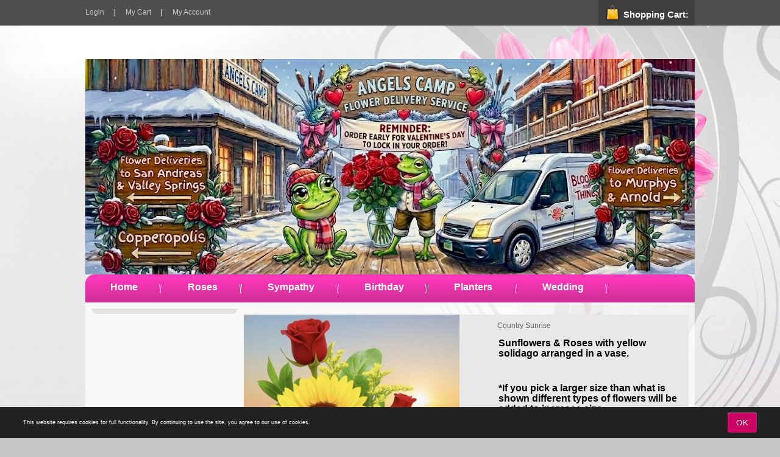

--- FILE ---
content_type: text/html; charset=UTF-8
request_url: https://www.bloomsandthings.com/countrytime/
body_size: 5538
content:
<!DOCTYPE html>
<html lang="en">
<head>

<meta http-equiv="content-type" content="text/html; charset=UTF-8" />
<title>Country Time :: Blooms And Things</title>
<!--<metaname="description"content=""/>-->

<script type="text/javascript">
var CCM_DISPATCHER_FILENAME = '/index.php';var CCM_CID = 743;var CCM_EDIT_MODE = false;var CCM_ARRANGE_MODE = false;var CCM_IMAGE_PATH = "/concrete/images";
var CCM_TOOLS_PATH = "/tools/required";
var CCM_BASE_URL = "https://www.bloomsandthings.com";
var CCM_REL = "";

</script>

<link rel="stylesheet" type="text/css" href="/concrete/css/ccm.base.css" />
<script type="text/javascript" src="/concrete/js/jquery.js"></script>
<script type="text/javascript" src="/concrete/js/ccm.base.js"></script>
<script type="text/javascript" src="/packages/florist/js/ie8fix.js"></script>

        <script>
        $( document ).ajaxComplete(function( event, xhr, settings ) {
           var aj_url= settings.url;
  if ( aj_url.search('/tools/required/files/search_dialog') >= 0 ) {
  $('.ccm-file-manager-search-form form').attr("action",CCM_BASE_URL+CCM_REL+"/index.php/tools/packages/dropzone_upload/files/search_results");
  setTimeout(function(){ $("#ccm-search-files").trigger("click"); }, 400);
  }
});
</script>
        
<script data-no-optimize async defer src="https://www.google.com/recaptcha/enterprise.js?onload=recaptchaEnterprise&render=explicit"></script><script>
               function recaptchaEnterprise() {
    $(".recaptchaEnterprise").each(function () {
        var el = $(this);
        var clientId = grecaptcha.enterprise.render($(el).attr("id"), {
            'sitekey': $(el).attr('data-sitekey'),
            'badge': $(el).attr('data-badge'),
            'theme': $(el).attr('data-theme'),
            'size': 'invisible',
        });
        if($(el).attr("rel")=="global"){
        grecaptcha.enterprise.ready(function () {
            grecaptcha.enterprise.execute(clientId, {
                action: 'submit'
            }).then(function(token) {
                        fetch('/tools/packages/recaptcha_enterprise_v3/verify_recaptcha', {
                            method: 'POST',
                            headers: {
                            'Content-Type': 'application/json'
                            },
                            body: JSON.stringify({ 'g-recaptcha-response': token, 'action': 'pageview' })
                        })
                        .then(response => response.json())
                        .then(data => {
                            if (!data.success) {
                            window.location.href = CCM_BASE_URL+CCM_REL+"/access-denied.html";
                            console.warn("🚨 Suspicious activity detected:", data.message);
                            }
                        })
                        .catch(error => console.error("⚠️ reCAPTCHA verification failed:", error));
                        });
        });
 }else{
 grecaptcha.enterprise.ready(function () {
            grecaptcha.enterprise.execute(clientId, {
                action: 'submit'
            });
        });
 }

    });
} </script> <style> .recaptchaEnterprise[rel="global"][data-badge="bottomright"] .grecaptcha-badge { right:-186px; } .recaptchaEnterprise[rel="global"][data-badge="bottomleft"] .grecaptcha-badge { left:-186px; }.recaptchaEnterprise[rel="global"] .grecaptcha-badge { height: 60px;position: fixed;bottom: 14px;box-shadow: gray 0px 0px 5px;border-radius: 2px;overflow: hidden; }</style>
<script type="text/javascript" src="https://www.google.com/recaptcha/api.js"></script>
<link rel="stylesheet" type="text/css" href="/packages/core_commerce/css/ccm.core.commerce.cart.css" />
<script type="text/javascript" src="/packages/core_commerce/js/ccm.core.commerce.cart.js"></script>
<link rel="stylesheet" type="text/css" href="/concrete/css/jquery.ui.css" />
<style>
.consent { position:fixed; display:table; left:0; bottom:0; width:100%; font-size:0.75em; color:#fff; background:#222; padding:1em 3%; box-sizing:border-box; }
.consent p, .consent span { display:table-cell; vertical-align:middle } 
.consent button { float:right }
.consent { -webkit-animation:fadeBar 1s 1s both; animation:fadeBar 1s 1s both }
@-webkit-keyframes fadeBar {
        0% { opacity:0; -webkit-transform:translateY(100%) }
        100% { opacity:1; -webkit-transform:none }
        }
@keyframes fadeBar {
        0% { opacity:0; transform:translateY(100%) }
        100% { opacity:1; transform:none }
        }
.consent button { float:right; margin-left:1em; background:#c06; line-height:2.5; letter-spacing:0.08em; color:#fff; padding:0 1em; border:0; border-radius:0.25em; 
	-webkit-appearance:none; text-shadow:0 -1px 1px rgba(0,0,0,0.5); box-shadow:0 1px 1px rgba(0,0,0,0.7), inset 0 1px 1px rgba(255,255,255,0.5) 
	}

</style><!--[if IE]>
<script src="/html5.js"></script>
<![endif]-->

        
	<link rel="canonical" href="https://www.bloomsandthings.com/countrytime/" />
        	<meta property="og:url" content="https://www.bloomsandthings.com/countrytime/" />
	<meta property="og:site_name" content="Blooms And Things" />
	<meta property="fb:admins" content="104798309587994"/>
	
			<meta property="og:title" content="Country Time" />
	
	<script type="application/ld+json">
	{
	  "@context": "http://schema.org",
	  "@type": "WebSite",
	  "url": "https://www.bloomsandthings.com/",
	  "potentialAction": {
	    "@type": "SearchAction",
	    "target": "https://www.bloomsandthings.com/flowers?keywords={search_term}",
	    "query-input": "required name=search_term"
	  }
	}
	</script>

<link rel="stylesheet" media="screen" type="text/css" href="/files/cache/css/style12/style.css" />
<link rel="stylesheet" media="screen" type="text/css" href="" />
<link rel="stylesheet" type="text/css" href="/packages/dropdown/blocks/dropdown/css/dropdown.css">
<script type="text/javascript" src="/packages/dropdown/blocks/dropdown/js/dropdown.js"></script>
<!--[if IE 6]><script  type="text/javascript" src="/themes/style12/js/png.js"></script><![endif]-->
</head>
<body>
<div id="main">
  <div id="wrapper">
    <div id="header">
      <div class="top_links">
              <p><img src="/themes/style12/images/cart_icon.png" alt="" /><span><strong>Shopping Cart:</strong></span></p>
        <ul>
          <li><a href="/login/">Login</a></li>
          <li>|</li>
          <li><a href="/cart/">My Cart</a></li>
          <li>|</li>
          <li><a href="/profile/order_history/">My Account</a></li>
        </ul>
      </div>
      <div class="logo_search">
        <div class="logo"><a href="/"><img border="0" class="ccm-image-block" alt="Blooms And Things Florist" src="/files/7217/6740/6595/ABS2GSl4liWhveV7fHTUjTxGePD1sEBbMQFyG69jFqCG_SwzlV6_pJrtrUq78FLoMkh2BPnvnMyYj--OMn1Pqdkvk2mEtrFAZwEuEp8z2x-fCA66JzLDw0QaHHZpNzV0UzTlvPIP-WrYU3RFy6Ki3nWTD9Xtkz_4rirY68wbl4gxTup8y8-z9Qs1024-rj_2.jpeg" width="1024" height="354" /></a></div>

      </div>
      <nav id="menu">
            <div id='dd-menu'><ul class="dd-menu " ><li><a href="/">Home</a></li><li><a href="/roses/">Roses</a></li><li><a href="/sympathy-flowers/">Sympathy</a></li><li><a href="/birthday-flowers/">Birthday</a></li><li><a href="/plants/">Planters</a></li><li><a href="/wedding-info/">Wedding</a></li></ul></div><script type="text/javascript">
// initialise plugins
$(function(){
	jQuery('ul.dd-menu').dropdownnav({delay:800});
});
</script>
      </nav>
    </div>
    <div id="body_container" class="product_detail">
      <aside id="left_container">
		        <div class="curve"><img src="/themes/style12/images/left_container_b_c.png" alt="" /></div>
      </aside>
      <article id="right_container">
        <div class="slider"></div>
        <div class="latest_products">
          <div class="products_content">
          
<style>
.ccm-productListImage > img.ccm-productListDefaultImage, .ccm-productListImage:hover > img.ccm-productListHoverImage {
	display:block;
}
.ccm-productListImage > img.ccm-productListHoverImage, .ccm-productListImage:hover > img.ccm-productListDefaultImage {
	display:none;
}
</style>
<div class="ccm-core-commerce-add-to-cart">
<form method="post" id="ccm-core-commerce-add-to-cart-form-5084" action="/cart/update/">
<input type="hidden" name="rcID" value="743" />

<table border="0" cellspacing="0" cellpadding="0" width="100%">
<tr>
		<td valign="top" align="left" class="ccm-core-commerce-add-to-cart-thumbnail-left">
		<div class="ccm-core-commerce-add-to-cart-image" style="width:400px"><span class="ccm-productListImage"><img itemprop="image" src="/files/cache/de49cfc55f42732312d451df8cf523c8_f2023.jpeg" width="354" height="600" alt="Country Sunrise"  /></span></div>
	</td>
		<td valign="top" align="left" width="100%">
																																													<div class="ccm-core-commerce-product-property-list" itemscope itemtype="http://schema.org/Product">

	
			
	
		<h2 class="f20_product_name" itemprop="name">Country Sunrise</h2>
	
		
		
		
		
		
		
		
	<div class="ccm-spacer">&nbsp;</div>

	
		
		
		
			
	
		<div class="f20_dimensions">
		<p><span style="color: #000000; font-size: medium;"><strong>Sunflowers &amp; Roses with yellow solidago arranged in a vase.</strong></span></p>
<p> </p>
<p><span style="color: #000000; font-size: medium;"><strong>*If you pick a larger size than what is shown different types of flowers will be added to increase size.</strong></span></p>		</div>
	
		
		
		
		
	<div class="ccm-spacer">&nbsp;</div>

	
		
		
		
		
		
		
		
	<div class="ccm-spacer">&nbsp;</div>

	
		
		
			

		<div class="f20_price_container" itemprop="offers" itemscope itemtype="http://schema.org/Offer"> 
</div>
	
		
		
		
		
		
	<div class="ccm-spacer">&nbsp;</div>

	
		
		
		
		
		
		
			
		<div class="f20_SKU"><strong class="f20_attrib_label">SKU</strong>:<!--br/>--><span class="f20_attrib_value" itemprop="mpn">CountrySunrise</span></div>
					
	
			
	<div class="ccm-spacer">&nbsp;</div>

        </div>
			<table class="f20_options_container" cellspacing="0" cellpadding="0" border="0">
						<tr>
				<td valign="top" style="padding-right: 10px"><label for="quantity" class="control-label">Quantity</label> <span class="ccm-required">*</span></td>
				<td valign="top" class="f20_ecomm_qtyValue">
									<input id="quantity" type="text" name="quantity" value="1"  style="width: 40px; text-align:center;" class="ccm-input-text" />								</td>
			</tr>
			
						<tr>
				<td valign="top" style="padding-right: 10px" class="f20_ecomm_optionLabel"><label for="akID[196][value]" class="control-label">Size:</label> <span class="ccm-required">*</span></td>
				<td valign="top" class="f20_ecomm_optionValue">	<select name="akID[196][atSelectOptionID][]" id="akID[196][atSelectOptionID]1"  ccm-passed-value="" class="ccm-input-select"><option value="426" >As Shown +$59.99</option><option value="427" >Bigger +$99.99</option><option value="429" >X-Large +$175.00</option></select>
</td>
			</tr>

			<!--			<tr>
				<td valign="top" style="padding-right: 10px"> <span class="ccm-required">*</span></td>
				<td valign="top" class="f20_ecomm_qtyValue">
																							1
								</td>
			</tr>
-->
						</table>
			<div style="padding: 6px 0px 12px 0px">
									<input type="submit" class="btn ccm-input-submit" id="submit" name="submit" value="Add to Cart" />					<img src="/concrete/images/throbber_white_16.gif" width="16" height="16" class="ccm-core-commerce-add-to-cart-loader" alt="loading" />
					<script type="text/javascript">
		                          var button = document.getElementById('submit');
		                          button.addEventListener(
		                            'click', 
		                            function() { 

		                              fbq('track', 'AddToCart', {
		                                content_name: 'Country Sunrise', 
		                                content_category: 'Flowers & Gifts > Flower Arrangements',
		                                content_ids: ['438'],
		                                content_type: 'product',
		                                value: 0,
		                                currency: 'USD' 
		                              });          
		                            },
		                            false
		                          );
		                        </script>

							</div>
							<input type="hidden" name="productID" id="productID" value="438" class="ccm-input-hidden" />				
	</td>
	</tr>
</table>
</form>
</div>
<script type="text/javascript">
	$(function() {
		ccm_coreCommerceRegisterAddToCart('ccm-core-commerce-add-to-cart-form-5084', '/tools/packages/core_commerce/cart_dialog');
								
	});
</script>
          <g:plusone size="medium"></g:plusone><div id="fb-root" style="display:inline-block;"></div><div class="fb-like" data-send="true" data-layout="button_count" data-width="250" data-show-faces="true" data-action="recommend" data-font="lucida grande"></div>
                   </div>
          <div class="curve"><img src="/themes/style12/images/products_content_b_c.png" alt="" /></div>
        </div>
      </article>
    </div>
  </div>
</div>
<footer id="footer">
  <div class="footer_wrapper">
    <div class="top_content">
      <div class="left_content">
        <h3>Quick Links</h3>
        <ul class="nav-header"><li class=" first"><a href="/copperopolis-flower-delivery/">Copperopolis Flower Delivery</a></li><li class=" "><a href="/return-replacement-policy/">Return & Replacement Policy</a></li><li class=" "><a href="/privacy/">Privacy Policy</a></li><li class=" "><a href="/about-blooms-and-things-our-history/">About Blooms And Things</a></li><li class=" "><a href="/calaveras-county-funeral-memorial-venues-directory/">Calaveras County Funeral & Memorial Venues Directory</a></li></ul><div class="ccm-spacer">&nbsp;</div>      </div>
      <div class="middle_content">
      	        <!--<p>Follow Us <a href="#"><img src="/themes/style12/images/facebook.png" alt="" /></a><a href="#"><img src="/themes/style12/images/twitter.png" alt="" /></a><a href="#"><img src="/themes/style12/images/linkdin.png" alt="" /></a><a href="#"><img src="/themes/style12/images/email.png" alt="" /></a></p>-->
      </div>
      <div class="right_content">
        <h3>Contact Us</h3>
        <div id="" class="vcard vcard-flat">
 	<div class="org">Blooms And Things Florist</div>
  <div class="adr">
   <div class="street-address">PO BOX 416</div>
        <span class="locality">Angels Camp</span>,
      <span class="region">CA</span>, 
      <span class="postal-code">95222</span>
     </div>
 <div class="tel">209-736-6771</div>
</div>
      </div>
      <span class="clear"></span> </div>
    <span class="clear"></span>
    <p class="copyright">&copy; 2026 <a href="/">Blooms And Things</a> All rights reserved.<img src="/themes/style12/images/footer_logo.png" alt="" /></p>
  </div>
</footer>
<script type="text/javascript">

  var _gaq = _gaq || [];
  _gaq.push(['_setAccount', 'UA-3793578-1']);
  _gaq.push(['_trackPageview']);

  (function() {
    var ga = document.createElement('script'); ga.type = 'text/javascript'; ga.async = true;
    ga.src = ('https:' == document.location.protocol ? 'https://ssl' : 'http://www') + '.google-analytics.com/ga.js';
    var s = document.getElementsByTagName('script')[0]; s.parentNode.insertBefore(ga, s);
  })();

</script>
<div id="consent" class="consent">
        <p>This website requires cookies for full functionality. By continuing to use the site, you agree to our use of cookies.</p>
        <span><button id="ok" title="Agree to cookies and hide this bar for 90 days">OK</button></span>
</div>
<script>
document.documentElement.className = 'js'; // adds .js class to <html> tag

var cookie = getCookie('consent'),
    bar = document.getElementById('consent'),
    btn = document.getElementById('ok');

btn.onclick = function() { // hide bar and set cookie when button is clicked
	bar.style.display = 'none';
	var d = new Date; 
	d.setTime(d.getTime()+24*60*60*1000*90); // 90 days
	document.cookie = "consent=ok;path=/;expires="+d.toGMTString();
	}
function getCookie(name) {
	var v = new RegExp(name+"=([^;]+)").exec(document.cookie);
	return (v != null) ? unescape(v[1]) : null;
	}
bar.style.display = (cookie == 'ok') ? 'none' : 'table';
</script>
<script type="text/javascript" src="/concrete/js/jquery.form.js"></script>
<script type="text/javascript" src="/concrete/js/jquery.ui.js"></script>
<script type="text/javascript">
			dataLayer.push({ ecommerce: null });  // Clear the previous ecommerce object.
				dataLayer.push({
  event: "view_item",
  ecommerce: {
    currency: "USD",
    value: 0.00,
    items: [
    {
      item_id: "CountrySunrise",
      item_name: "Country Sunrise",
      index: 0,
	  item_brand: "Blooms And Things",
      
      item_list_id: "product_detail",
      item_list_name: "Product Detail",
	  price: 0.00,
	  quantity: 1
    }
    ]
  }
});

$(document).ready(function(){
	$(".ccm-core-commerce-add-to-cart form").submit(function(){
		dataLayer.push({ ecommerce: null }); 	

		dataLayer.push({
			event: "add_to_cart",
			ecommerce: {
			  currency: "USD",
			  value: 0.00,
			  items: [
			  {
				item_id: "CountrySunrise",
				item_name: "Country Sunrise",
				index: 0,
				item_brand: "Blooms And Things",
				
				item_list_id: "product_detail",
				item_list_name: "Product Detail",
				price:0.00,
				quantity: $('#quantity').val()
			  }
			  ]
			}
		  });

	});
});
			</script>
</body>
</html>

--- FILE ---
content_type: text/css
request_url: https://www.bloomsandthings.com/files/cache/css/style12/style.css
body_size: 2272
content:
body,div,ul,li,h1,h2,h3,h4,h5,h6,form,fieldset,p{padding:0; margin:0; font-weight:normal;}
body{font:12px/16px Arial, sans-serif; color:#666; height:100%; background:#c7c7c7 url(/themes/style12/images/body_main_repeat_bg.jpg) repeat-x 0 0}
header, nav, article, aside, section, footer { display: block;}
img,fieldset{border:none; margin:0; padding:0;}
.left{float:left;}
.right{float:right; width:auto;}
.full{float:left; width:100%;}
.curve{float:left; width:100%;}
.curve img{float:left}
span.clear{clear:both;}

a:focus{outline:none}
input:focus{outline:none;}

#main{float:left; width:100%; background:url(/themes/style12/images/body_main_bg.jpg) no-repeat center 0; min-width:1003px;background-attachment:fixed;}
#wrapper{width:1000px; margin:0 auto}

#header{float:left; width:100%;}
#header .header_content{float:left; width:100%;}

#header .top_links{float:left; width:100%; height:42px}
#header .top_links ul{float:left; width:auto; list-style:none; margin-top:12px;}
#header .top_links ul li{float:left; width:auto; margin-right:8px; color:#fff; padding-right:8px;}
#header .top_links ul li a{color:#c8c8c8; text-decoration:none;}
#header .top_links ul li a:hover{text-decoration:underline}
#header .top_links .cc-cart-links {display: inline-block;}
#header .top_links p, #header .top_links .cc-cart-links{float:right; width:auto; font-size:12px; color:#d6d6d6; background:#3e3e3e; padding:5px 10px; height:32px}
#header .top_links p span {float:left; width:auto; margin-top:10px;}
#header .top_links .cc-cart-links a{width:auto; margin-top:10px; display: inline-block;}
#header .top_links p img{float:left; margin-right:5px;}
#header .top_links  a{color:#fff; text-decoration:none}
#header .top_links  a:hover{text-decoration:underline}
#header .top_links p strong{font-size:15px; line-height:17px; color:#fff}

#header .logo_search{float:left; width:100%;}
#header .add_search{float:right; width:305px;}
#header .logo{float:left; width:100%; height:auto; margin-top:55px;}
#header .logo img{float:left; width:100%}

#header .address{float:right; width:218px; margin-top:12px;}
#header .address .content{float:left; width:188px; background:url(/themes/style12/images/add_bg.png) repeat-y 0 0; padding:5px 10px 5px 20px; min-height:105px; height:auto!important; height:105px;}
#header .address .content {float:left; width:100%; font-size:13px; line-height:20px; color:#4e4e4e}
#header .address .content .org {font-weight: bold;}
#header .address .content a{color:#4e4e4e; text-decoration:none}
#header .address .content a:hover{text-decoration:underline}

#header .search{float:right; width:277px; background:url(/themes/style12/images/search_bg.gif) no-repeat 0 0; height:32px; margin-top:12px; padding:13px 13px 0 15px}
#header .search form{float:left; width:100%;}
#header .search fieldset{float:left; width:100%;}
#header .search input{float:left; width:224px; background:#fff; border:1px solid #a4a4a4; padding:3px 10px; color:#888; margin:0; font:12px/14px Arial, Helvetica, sans-serif}
#header .search input.search_btn{float:right; width:22px; height:22px; background:url(/themes/style12/images/search_btn.gif) no-repeat 0 0; border:none; padding:0; cursor:pointer}

#menu{float:left; width:100%; background:url(/themes/style12/images/menu_bg.gif) no-repeat 0 0; height:46px;}
#menu ul{float:left; width:100%; list-style:none;}
#menu ul li{float:left; width:auto; font-size:16px; line-height:18px; font-weight:bold; background:url(/themes/style12/images/menu_sept.gif) no-repeat right 0; padding:0 25px 5px 25px; height:26px}
#menu ul li.last{background:none; padding-right:0}
#menu ul li a{color:#fff; text-decoration:none;}
#menu ul li a:hover{color:#7dff00}
#menu ul li.nav-selected a{color:#7dff00}
#menu ul li.nav-selected a:hover{color:#7dff00}

#body_container{float:left; width:980px; background:url(/themes/style12/images/body_container_bg.png) repeat-y 0 0; padding:10px; min-height:507px; height:auto!important; height:507px;}

#left_container{float:left; width:240px;}

#left_container h3, #left_container ul.nav>li{float:left; width:200px; font-size:20px; line-height:22px; color:#fff; padding:12px 20px 0; font-weight:bold; background:#6cc418 url(/themes/style12/images/left_h_bg.gif) no-repeat 0 0; text-shadow:0 2px 3px #3a7302; border-bottom:1px solid #e3e3e5; list-style: none;}
#left_container h3.inner_h{background:#6cc418 url(/themes/style12/images/left_h_inner_bg.gif) no-repeat 0 0;}
/*#left_container ul*/
#left_container ul.nav ul.sidenavsub {float:left; width:220px; list-style:none; background:#e3e3e5 url(/themes/style12/images/left_container_s.gif) repeat-x 0 0; padding:6px 10px 8px; margin-left: -20px; margin-top: 12px;}
#left_container ul.bottom_last{padding-bottom:0}
/*#left_container ul li*/
/*#left_container .sidenav*/ ul.sidenavsub li{float:left; width:185px; background:url(/themes/style12/images/green_arrow.gif) no-repeat 17px 9px; padding:5px 0 4px 35px; font-size:12px; line-height:15px; color:#636363; border-bottom:1px solid #cdcdce}
#left_container ul li.last{border:none}
#left_container ul li a{color:#636363; text-decoration:none; }
#left_container ul.sidenav>li>a{color:#FFF; text-decoration:none;}
#left_container ul.sidenavsub a {text-shadow: none;}
#left_container ul li a:hover{text-decoration:underline}
#left_container .occasions, #left_container ul.nav {float:left; width:100%;}
#left_container .price{float:left; width:100%;}
#left_container .price h3{background:#6cc418 url(/themes/style12/images/left_h_inner_bg.gif) no-repeat 0 0;}
#left_container .collections{float:left; width:100%;}
#left_container .collections h3{background:#6cc418 url(/themes/style12/images/left_h_inner_bg.gif) no-repeat 0 0;}
#right_container{float:right; width:730px;}
#right_container .slider{float:left; width:730px;}
#right_container .slider img{float:left;}

#right_container .latest_products{float:left; width:730px; margin-top:10px}
#right_container h1{height: 36px; /*float:left;*/ width:690px; font-size:22px; line-height:24px; color:#373737; padding:12px 20px; font-weight:bold; background:url(/themes/style12/images/latest_products_h_bg.gif) no-repeat 0 0;}
#right_container h2{margin: 10px 0 0 10px;}
#right_container p {margin: 1em;}
#right_container .products_content{float:left; width:730px; background:#e8e8e8}
#right_container .products_content ul{float:left; width:100%; list-style:none; padding-bottom:8px; background: url(/themes/style12/images/products_content_sept.gif) no-repeat 0 0}
#right_container .products_content ul li{float:left; width:168px; background:#fff; padding:10px; margin:20px 27px 0; display:inline;}
#right_container .products_content ul li h4{float:left; width:100%; font-size:12px; line-height:14px; font-weight:bold; color:#4e4e4e;}
#right_container .f20_ecomm_name a{color:#4e4e4e; text-decoration:underline}
#right_container .products_content ul li h4 a:hover{text-decoration:none}
#right_container .products_content ul li .photo{float:left; width:100%; text-align:center; padding:10px 0}
#right_container .products_content ul li .photo img{float:none; vertical-align:top;}
#right_container .products_content ul li p{float:left; width:100%; font-size:12px; line-height:14px; font-weight:bold; color:#4e4e4e;}
#right_container .products_content ul li p a.detail_btn{float:left; width:60px; height:19px; background:url(/themes/style12/images/detail_btn.gif) no-repeat 0 0; padding:7px 0 3px; text-align:center; color:#fff; text-decoration:none}
#right_container .ccm-core-commerce-product-list-results {background-color: #FFF; padding-bottom: 10px;}
/*#right_container .products_content ul li p a.cart_btn*/
#right_container .ccm-core-commerce-add-to-cart .ccm-input-submit {float:right; width:85px; height:30px; background:url(/themes/style12/images/cart_btn.gif) no-repeat 0 0; padding:7px 0 3px; text-align:center; color:#fff; text-decoration:none; border: none; font-weight: bold;}
#right_container .products_content ul li p a:hover{text-decoration:underline}
.product_detail #right_container p.f20_ecomm_name {height: 36px; /*float:left;*/ width:368px; font-size:22px; line-height:24px; color:#373737; padding:12px 0 12px 20px; margin-right: 0px; font-weight:bold; background:url(/themes/style12/images/latest_products_h_bg.gif) no-repeat 0 0;}

#footer{float:left; width:100%; background:#4d4d4d; margin-top:10px; min-width:1003px;}
#footer .footer_wrapper{margin:0 auto; width:1000px;}
#footer .top_content{float:left; width:980px; padding:50px 10px}

#footer .left_content{float:left; width:220px; padding:0 10px 0 0}
#footer h3{float:left; width:100%; font-size:22px; line-height:24px; color:#fff; padding:0 0 8px; background:url(/themes/style12/images/footer_h_bg.gif) no-repeat 0 bottom;}
#footer ul{float:left; width:208px; list-style:none; padding:8px 0 0 12px}
#footer ul li{float:left; width:208px; padding:0 0 5px 13px; color:#c5c5c5; background:url(/themes/style12/images/footer_bullet.gif) no-repeat 0 8px}
#footer ul li a{color:#c5c5c5; text-decoration:none}
#footer ul li a:hover{text-decoration:underline}

#footer .middle_content{float:left; width:540px; margin-top:60px;}
#footer .middle_content p{float:left; width:80%; font-size:22px; line-height:24px; color:#fff; text-align:center;}
#footer .middle_content img{float:none; vertical-align:middle; margin:0 4px; display:inline}

#footer .right_content{float:left; width:206px;}
#footer p{float:left; width:100%; color:#c5c5c5; line-height:20px; margin-top:8px}
#footer p a{color:#c5c5c5; text-decoration:none}

#footer p.copyright{float:right; width:auto; color:#fff; font:11px/14px Tahoma; background:#313131; padding:8px 12px; margin:0}
#footer p.copyright a{color:#fff; text-decoration:none}
#footer p a:hover{text-decoration:underline}
#footer p.copyright img{float:none; vertical-align:middle; margin:0 0 0 4px; display:inline}
#footer .vcard {color: #FFF;}


/* ------------------ Drop Down CSS ------------------- */

#page #header #headerNav, #page #header ul.nav-header { z-index:5 !important }
ul.dd-menu, ul.dd-menu li, ul.dd-menu ul { z-index: 5 !important }
#dd-menu .dd-menu { float:right }
/*#dd-menu .dd-menu li{background-color:#325e21 !important}*/
/*#dd-menu .dd-menu a:focus, #dd-menu .dd-menu a:hover, #dd-menu a:active{background-color:#ab314a !important }*/
/*#dd-menu .dd-menu a, #dd-menu .dd-menu a:visited, #dd-menu .dd-menu a:link, #dd-menu .dd-menu a:hover{ color:#FFFFFF !important }*/
#dd-menu .dd-menu ul.dd-submenu { width:auto !important; min-width:200px !important; float:left; } 
#dd-menu .dd-menu ul.dd-submenu li{ width:auto !important; min-width:200px !important; display:block; float:none; position:relative; left:0px; top:0px; height:auto;} 
#dd-menu .dd-menu ul.dd-submenu li ul { left:100%; position:absolute; top:0px; height:auto; } 
 
/*IE6 needs a border for some reason to calculate width for submenu positioning.  replace with your own color */
/*#dd-menu .dd-menu li { border:1px solid #325e21; border-top:1px solid #fff; border-left:1px solid #fff; }*/
  
/* IE6 Hack #dd-menu .dd-menu ul.dd-submenu li{ -border: 1px solid #fff; }  */
#dd-menu .dd-vertical, #dd-menu .dd-vertical li { width:100%; display:block }  
#dd-menu .dd-vertical li:hover ul.dd-submenu, 
#dd-menu .dd-vertical li.ddHover ul.dd-submenu{ left:100%; display:block; position:absolute; top:0px; width:200px; } 

.dd-shadow ul {background: none !important;}
.dd-submenu li {
	/*background:url(/themes/style12/images/menu_bg.gif) no-repeat -20px 0 !important; */
	border-bottom: 1px solid #CDCDCE;
	background-color: #E3E3E5 !important;
	background-image: none !important;
	height:26px !important;}
#dd-menu .dd-submenu li a {font-size: 14px !important; color: #636363 !important;}
div.ccm-core-commerce-product-property-list h2 {
	font-size:1em !important;
}
div.ccm-core-commerce-product-property-list h2 a{
	color: #333333 !important;
}
/*customize_miscellaneous*/ /*customize_miscellaneous*/
/* customize_misc */ .no-display { visibility: hidden; } /* customize_misc */


--- FILE ---
content_type: text/css
request_url: https://www.bloomsandthings.com/packages/dropdown/blocks/dropdown/css/dropdown.css
body_size: 993
content:
/*** ESSENTIAL STYLES ***/
.dd-menu, .dd-menu * {
	margin:			0;
	padding:		0;
	list-style:		none;
}
.dd-menu {
	line-height:	1.0;
}
.dd-menu ul {
	position:		absolute;
	top:			-999em;
	width:			10em; /* left offset of submenus need to match (see below) */
}
.dd-menu ul li {
	width:			100%;
}
.dd-menu li:hover {
	visibility:		inherit; /* fixes IE7 'sticky bug' */
}
.dd-menu li {
	float:			left;
	position:		relative;
}
.dd-menu a {
	display:		block;
	position:		relative;
}
.dd-menu li:hover ul,
.dd-menu li.ddHover ul {
	left:			0;
	top:			2.5em; /* match top ul list item height */
	z-index:		99;
}
ul.dd-menu li:hover li ul,
ul.dd-menu li.ddHover li ul {
	top:			-999em;
}
ul.dd-menu li li:hover ul,
ul.dd-menu li li.ddHover ul {
	left:			10em; /* match ul width */
	top:			0;
}
ul.dd-menu li li:hover li ul,
ul.dd-menu li li.ddHover li ul {
	top:			-999em;
}
ul.dd-menu li li li:hover ul,
ul.dd-menu li li li.ddHover ul {
	left:			10em; /* match ul width */
	top:			0;
}
/*** DEMO SKIN ***/
.dd-menu {
	float:			left;
	margin-bottom:	1em;
}
.dd-menu a {
	/*
	border-left:	1px solid #fff;
	border-top:		1px solid #CFDEFF;
	*/ 
	padding: 		.75em 1em;
	text-decoration:none;
}
.dd-menu a, .dd-menu a:visited  { /* visited pseudo selector so IE6 applies text colour*/
	/* color:			#13a; */
}
.dd-menu li {
	/*background:		#BDD2FF;*/
}
.dd-menu li li {
	/* background:		#AABDE6; */
}
.dd-menu li li li {
	/* background:		#9AAEDB; */
}
.dd-menu li:hover, .dd-menu li.ddHover,
.dd-menu a:focus, .dd-menu a:hover, .dd-menu a:active {
	/*background:		#CFDEFF;*/
	outline:		0;
}
/*** arrows **/
.dd-menu a.dd-with-ul {
	padding-right: 	2.25em;
	min-width:		1px; /* trigger IE7 hasLayout so spans position accurately */
}
.dd-sub-indicator {
	position:		absolute;
	display:		block;
	right:			.75em;
	top:			1.05em; /* IE6 only */
	width:			10px;
	height:			10px;
	text-indent: 	-999em;
	overflow:		hidden;
	background:		url('../images/arrows-ffffff.png') no-repeat -10px -100px; /* 8-bit indexed alpha png. IE6 gets solid image only */
}
a > .dd-sub-indicator {  /* give all except IE6 the correct values */
	top:			.8em;
	background-position: 0 -100px; /* use translucent arrow for modern browsers*/
}
/* apply hovers to modern browsers */
a:focus > .dd-sub-indicator,
a:hover > .dd-sub-indicator,
a:active > .dd-sub-indicator,
li:hover > a > .dd-sub-indicator,
li.ddHover > a > .dd-sub-indicator {
	background-position: -10px -100px; /* arrow hovers for modern browsers*/
}
/* point right for anchors in subs */
.dd-menu ul .dd-sub-indicator { background-position:  -10px 0; }
.dd-menu ul a > .dd-sub-indicator { background-position:  0 0; }
/* apply hovers to modern browsers */
.dd-menu ul a:focus > .dd-sub-indicator,
.dd-menu ul a:hover > .dd-sub-indicator,
.dd-menu ul a:active > .dd-sub-indicator,
.dd-menu ul li:hover > a > .dd-sub-indicator,
.dd-menu ul li.ddHover > a > .dd-sub-indicator {
	background-position: -10px 0; /* arrow hovers for modern browsers*/
}
/*** shadows for all but IE6 ***/
.dd-shadow ul {
	background:	url('../images/shadow.png') no-repeat bottom right;
	padding: 0 8px 9px 0;
	-moz-border-radius-bottomleft: 17px;
	-moz-border-radius-topright: 17px;
	-webkit-border-top-right-radius: 17px;
	-webkit-border-bottom-left-radius: 17px;
}
.dd-shadow ul.dd-shadow-off {
	background: transparent;
}
/* ============================================ */
/*** adding dd-vertical in addition to dd-menu creates a vertical menu ***/
.dd-vertical, .dd-vertical li {
	/* width:	10em; */
}
/* this lacks ul at the start of the selector, so the styles from the main CSS file override it where needed */
.dd-vertical li:hover ul,
.dd-vertical li.ddHover ul {
	/* left:	10em; */ /* match ul width */
	top:	0;
}
/*** alter arrow directions ***/
.dd-vertical .dd-sub-indicator { background-position: -10px 0; } /* IE6 gets solid image only */
.dd-vertical a > .dd-sub-indicator { background-position: 0 0; } /* use translucent arrow for modern browsers*/
/* hover arrow direction for modern browsers*/
.dd-vertical a:focus > .dd-sub-indicator,
.dd-vertical a:hover > .dd-sub-indicator,
.dd-vertical a:active > .dd-sub-indicator,
.dd-vertical li:hover > a > .dd-sub-indicator,
.dd-vertical li.ddHover > a > .dd-sub-indicator {
	background-position: -10px 0; /* arrow hovers for modern browsers*/
}
/*** ccm customizations ***/
ul.dd-menu li.nav-selected { font-weight:bold }
ul.dd-menu li.nav-selected li{ font-weight:normal } 


--- FILE ---
content_type: application/javascript
request_url: https://www.bloomsandthings.com/packages/dropdown/blocks/dropdown/js/dropdown.js
body_size: 927
content:

;(function($){
	$.fn.dropdownnav = function(op){

		var dd = $.fn.dropdownnav,
			c = dd.c,
			$arrow = $(['<span class="',c.arrowClass,'"> &#187;</span>'].join('')),
			over = function(){
				var $$ = $(this), menu = getMenu($$);
				clearTimeout(menu.ddTimer);
				$$.showDropdownUl().siblings().hideDropdownUl();
			},
			out = function(){
				var $$ = $(this), menu = getMenu($$), o = dd.op;
				clearTimeout(menu.ddTimer);
				menu.ddTimer=setTimeout(function(){
					o.retainPath=($.inArray($$[0],o.$path)>-1);
					$$.hideDropdownUl();
					if (o.$path.length && $$.parents(['li.',o.hoverClass].join('')).length<1){over.call(o.$path);}
				},o.delay);	
			},
			getMenu = function($menu){
				var menu = $menu.parents(['ul.',c.menuClass,':first'].join(''))[0];
				dd.op = dd.o[menu.serial];
				return menu;
			},
			addArrow = function($a){ $a.addClass(c.anchorClass).append($arrow.clone()); };
			
		return this.each(function() {
			var s = this.serial = dd.o.length;
			var o = $.extend({},dd.defaults,op);
			o.$path = $('li.'+o.pathClass,this).slice(0,o.pathLevels).each(function(){
				$(this).addClass([o.hoverClass,c.bcClass].join(' '))
					.filter('li:has(ul)').removeClass(o.pathClass);
			});
			dd.o[s] = dd.op = o;
			
			$('li:has(ul)',this)[($.fn.hoverIntent && !o.disableHI) ? 'hoverIntent' : 'hover'](over,out).each(function() {
				if (o.autoArrows) addArrow( $('>a:first-child',this) );
			})
			.not('.'+c.bcClass)
				.hideDropdownUl();
			
			var $a = $('a',this);
			$a.each(function(i){
				var $li = $a.eq(i).parents('li');
				$a.eq(i).focus(function(){over.call($li);}).blur(function(){out.call($li);});
			});
			o.onInit.call(this);
			
		}).each(function() {
			var menuClasses = [c.menuClass];
			if (dd.op.dropShadows  && !($.browser.msie && $.browser.version < 7)) menuClasses.push(c.shadowClass);
			$(this).addClass(menuClasses.join(' '));
		});
	};

	var dd = $.fn.dropdownnav;
	dd.o = [];
	dd.op = {};
	dd.IE7fix = function(){
		var o = dd.op;
		if ($.browser.msie && $.browser.version > 6 && o.dropShadows && o.animation.opacity!=undefined)
			this.toggleClass(dd.c.shadowClass+'-off');
		};
	dd.c = {
		bcClass     : 'dd-breadcrumb',
		menuClass   : 'dd-js-enabled',
		anchorClass : 'dd-with-ul',
		arrowClass  : 'dd-sub-indicator',
		shadowClass : 'dd-shadow'
	};
	dd.defaults = {
		hoverClass	: 'ddHover',
		pathClass	: 'overideThisToUse',
		pathLevels	: 1,
		delay		: 800,
		animation	: {opacity:'show'},
		speed		: 'normal',
		autoArrows	: true,
		dropShadows : true,
		disableHI	: false,		// true disables hoverIntent detection
		onInit		: function(){}, // callback functions
		onBeforeShow: function(){},
		onShow		: function(){},
		onHide		: function(){}
	};
	$.fn.extend({
		hideDropdownUl : function(){
			var o = dd.op,
				not = (o.retainPath===true) ? o.$path : '';
			o.retainPath = false;
			var $ul = $(['li.',o.hoverClass].join(''),this).add(this).not(not).removeClass(o.hoverClass)
					.find('>ul').hide().css('visibility','hidden');
			o.onHide.call($ul);
			return this;
		},
		showDropdownUl : function(){
			var o = dd.op,
				sh = dd.c.shadowClass+'-off',
				$ul = this.addClass(o.hoverClass)
					.find('>ul:hidden').css('visibility','visible');
			dd.IE7fix.call($ul);
			o.onBeforeShow.call($ul);
			$ul.animate(o.animation,o.speed,function(){ dd.IE7fix.call($ul); o.onShow.call($ul); });
			return this;
		}
	});

})(jQuery);
